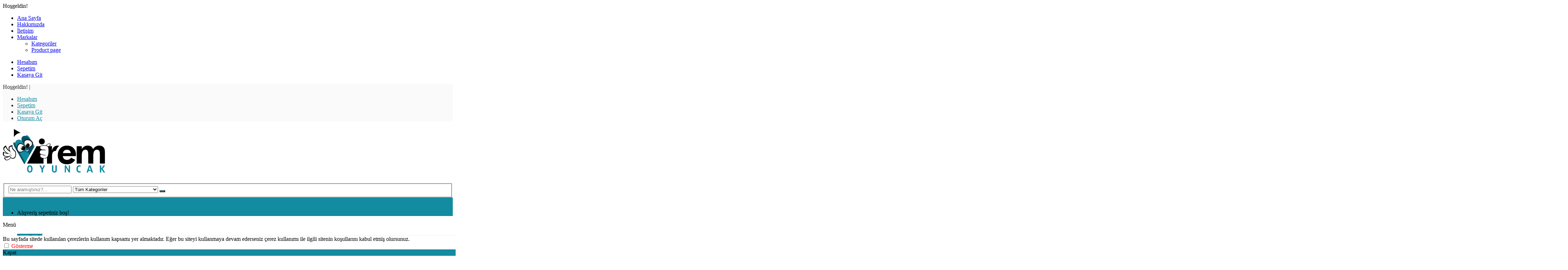

--- FILE ---
content_type: text/html; charset=utf-8
request_url: https://oyuncak.iremkirtasiye.com.tr/Ahsap-Oyuncak/karsan-kr022-woodoy-ipe-dizme-oyunu-12
body_size: 21532
content:
<!DOCTYPE html>
<!--[if IE 7]> <html lang="tr" class="ie7 responsive  no-rtl" > <![endif]-->  
<!--[if IE 8]> <html lang="tr" class="ie8 responsive  no-rtl" > <![endif]-->  
<!--[if IE 9]> <html lang="tr" class="ie9 responsive  no-rtl" > <![endif]-->  
<!--[if !IE]><!--> <html lang="tr" class="responsive  no-rtl" > <!--<![endif]-->  
<head>
	<title>KARSAN KR022 WOODOY İPE DİZME OYUNU (12)</title>
	<base href="https://oyuncak.iremkirtasiye.com.tr/" />

	<!-- Meta -->
	<meta charset="utf-8">
	<meta http-equiv="X-UA-Compatible" content="IE=edge" />
		<meta name="viewport" content="width=device-width, initial-scale=1.0">
			<meta name="description" content="KARSAN KR022 WOODOY İPE DİZME OYUNU (12)" />
			
		<link href="https://oyuncak.iremkirtasiye.com.tr/karsan-kr022-woodoy-ipe-dizme-oyunu-12" rel="canonical" />
		<link href="https://oyuncak.iremkirtasiye.com.tr/image/catalog/fav.jpg" rel="icon" />
		
	<link href="//fonts.googleapis.com/css?family=Shadows+Into+Light" rel="stylesheet" type="text/css">
	<link href="//fonts.googleapis.com/css?family=Open+Sans:300italic,400italic,600italic,700italic,800italic,400,700,600,300,800" rel="stylesheet" type="text/css">
	<link href="//fonts.googleapis.com/css?family=Oswald:300italic,400italic,600italic,700italic,800italic,400,700,600,300,800" rel="stylesheet" type="text/css">
	
	<!-- Google Fonts -->
		
	<link rel="stylesheet" type="text/css" href="catalog/view/theme/porto/css/bootstrap.css" />
<link rel="stylesheet" type="text/css" href="catalog/view/theme/porto/css/animate.css" />
<link rel="stylesheet" type="text/css" href="catalog/view/theme/porto/css/stylesheet.css" />
<link rel="stylesheet" type="text/css" href="catalog/view/theme/porto/css/menu.css" />
<link rel="stylesheet" type="text/css" href="catalog/view/theme/porto/css/owl.carousel.css" />
<link rel="stylesheet" type="text/css" href="catalog/view/theme/porto/css/font-icons.css" />
<style type="text/css">
					.btn-default:hover, .btn:hover, .button:hover,
		.newsletter-widget input[type="submit"]:hover,
		#header.header3 .currency-switcher li li:hover > a, 
		#header.header3 .view-switcher li li:hover > a,
		#header.header4 .currency-switcher li li:hover > a, 
		#header.header4 .view-switcher li li:hover > a,
		.skin7 #footer .widget .tagcloud a:hover, .skin7 #footer .newsletter-widget input[type="submit"]:hover,
		#header.header6 .currency-switcher li li:hover > a, 
		#header.header6 .view-switcher li li:hover > a,
		.skin8 #footer  .newsletter-widget input[type="submit"]:hover,
		#header.header7 .currency-switcher li li:hover > a, 
		#header.header7 .view-switcher li li:hover > a,
		#header.header18 .currency-switcher li ul li:hover a, 
		#header.header18 .view-switcher li ul li:hover a {
			background: #2b2b2b;
		}
		#header .currency-switcher li li:hover > a,
		#header .view-switcher li li:hover > a {
			background: #2b2b2b !important;
		}
		.newsletter-widget input[type="submit"]:hover,
		.skin7 #footer .widget .tagcloud a:hover, .skin7 #footer .newsletter-widget input[type="submit"]:hover,
		#header.header6,
		.skin8 #footer  .newsletter-widget input[type="submit"]:hover {
			border-color: #2b2b2b;
		}
		
		#header.header3 .top-links a:hover, #header.header3 #header-inner .header-contact a:hover, #header.header3 .searchform-popup .search-toggle:hover, #header.header3 .mobile-toggle:hover,
		.icon-read:hover,
		.icon-read:focus,
		.skin1 .owl-prev:hover, .skin1 .owl-next:hover {
			color: #2b2b2b;
		}
				
				
				#header #header-top {
			background: #fafafa !important;
		}
				
				.widget.newsletter-widget-box .box-content input[type="submit"],
		.gridlist-toggle > a:hover,
		.gridlist-toggle > a:focus,
		.gridlist-toggle > a.active,
		.pagination > li > a:hover,
		.pagination > li > span:hover,
		.pagination > li > a:focus,
		.pagination > li > span:focus,
		.pagination > .active > a,
		.pagination > .active > span,
		.pagination > .active > a:hover,
		.pagination > .active > span:hover,
		.pagination > .active > a:focus,
		.pagination > .active > span:focus,
		.widget-title .toggle:hover,
		.filter-size-box.active,
		.filter-size-box:hover,
		.filter-size-box:focus,
		.noUi-connect,
		.noUi-handle,
		.filter-slider-action  .btn,
		.product:hover .product-btn.btn-add-cart,
		.product-details .single_add_to_cart_button,
		#footer .footer-ribbon,
		.widget .tagcloud a:hover,
		#footer .widget .tagcloud a:hover,
		.newsletter-widget input[type="submit"],
		.product-center .radio-type-button2 span:hover,
		.product-center .radio-type-button2 span.active,
		.newsletter-widget input[type="submit"],
		.product-filter .options .button-group button:hover, .product-filter .options .button-group .active,
		.btn-default, .btn, .button,
		.product-list .btn-add-cart,
		.skin1 .owl-dot,
		#main-content .mfilter-heading .mfilter-head-icon:hover,
		.header4 .megamenu-wrapper,
		.skin7 #footer .widget .tagcloud a:hover, .skin7 #footer .newsletter-widget input[type="submit"],
		.skin7 #main-content .product .product-image .product-btn.btn-add-cart:hover,
		.skin7 .product:hover .product-btn.btn-add-cart,
		ul.megamenu li.type2 .sub-menu .content,
		ul.megamenu li.type2 .sub-menu .content .hover-menu .menu ul ul,
		.skin11 .newsletter-widget input[type="submit"],
		.skin1 blockquote.testimonial,
		.blog-tags .tagcloud a,
		.news .media-body .tags a,
		.body-header-type-24 ul.megamenu > li.home > a, 
		.body-header-type-24 ul.megamenu > li:hover > a, 
		.body-header-type-24 ul.megamenu > li.active > a,
		.index4newposts .post-item2 .post-image .post-date {
			background-color: #138ba1;
		}
		
		#footer .footer-ribbon:before {
			border-right-color: #138ba1;
		}
		
		.vertical ul.megamenu > li > .sub-menu > .content,
		.skin11 #footer .footer-ribbon:before,
		.banner .category-title:after {
			border-right-color: #138ba1 !important;
		}
		
		.vertical ul.megamenu > li.click > a:before, 
		.vertical ul.megamenu > li.hover > a:before,
		.vertical ul.megamenu > li > .sub-menu > .content {
			border-left-color: #138ba1;
		}
		
		@media (min-width: 767px) {
			.vertical-tabs .nav-tabs > li.active > a {
				border-left-color: #138ba1;
			}
			
			.rtl .vertical-tabs .nav-tabs > li.active > a {
				border-right-color: #138ba1;
			}
		}
		
		.accordion-product-tab .panel-heading a {
			background: #138ba1;
			border-left: 3px solid #138ba1;
		}
		
		.accordion-product-tab .panel-heading a.collapsed {
			color: #138ba1;
		}
		
		.rtl .accordion-product-tab .panel-heading a {
			border-right-color: #138ba1;
		}
		
		.skin7 #footer .widget .tagcloud a:hover, .skin7 #footer .newsletter-widget input[type="submit"],
		.skin7 #main-content .product .product-image .product-btn.btn-add-cart,
		.skin7 #main-content .product .product-image .product-btn.btn-add-cart:hover,
		.skin7 .product:hover .product-btn.btn-add-cart,
		.skin11 .newsletter-widget input[type="submit"],
		.skin13 .newsletter-widget input[type="submit"],
		.skin1new .testimonial-carousel,
		.newskins .vinfo-box-icon.vinfo-box-circle,
		#header.header29 #header-top {
			border-color: #138ba1;
		}
		
		#main-content .mfilter-slider-slider .ui-slider-handle, 
		#main-content #mfilter-price-slider .ui-slider-handle,
		#main-content .mfilter-slider-slider .ui-slider-range, 
		#main-content #mfilter-price-slider .ui-slider-range,
		.post .date-published .month,
		.posts .button-more,
		a.quickviewlink.quickview-icon:hover,
		.product-image a.quickview-icon,
		.box .box-heading .toggle:hover,
		.body-header-type-4 ul.megamenu > li.home > a, .body-header-type-4 ul.megamenu > li:hover > a,
		#header.header3 .currency-switcher > li > ul, #header.header3 .view-switcher > li ul,
		#header.header3 .currency-switcher > li:hover > a, 
		#header.header3 .view-switcher > li:hover > a,
		#header.header4 .currency-switcher > li > ul, #header.header4 .view-switcher > li ul,
		#header.header4 .currency-switcher > li:hover > a, 
		#header.header4 .view-switcher > li:hover > a,
		.skin1 .post-item .post-date .month,
		.skin7 blockquote.testimonial,
		#header.header6 #header-top,
		.header6 ul.megamenu > li > a:hover, .header6 ul.megamenu > li.active > a, .header6 ul.megamenu > li.home > a, .header6 ul.megamenu > li:hover > a,
		#header.header6 .currency-switcher > li:hover > a, 
		#header.header6 .view-switcher > li:hover > a,
		#header.header6 .currency-switcher > li > ul, 
		#header.header6 .view-switcher > li ul,
		.skin8 #footer  .widget .tagcloud a:hover, .skin8 #footer  .newsletter-widget input[type="submit"],
		#header.header7 .currency-switcher > li:hover > a, 
		#header.header7 .view-switcher > li:hover > a,
		#header.header7 .currency-switcher > li > ul, 
		#header.header7 .view-switcher > li ul,
		.vertical ul.megamenu > li.active > a,
		.vertical ul.megamenu > li:hover > a,
		#header.header8 #header-inner,
		.skin11 #footer .footer-ribbon,
		.header10 ul.megamenu > li > a:hover, .header10 ul.megamenu > li.active > a, .header10 ul.megamenu > li.home > a, .header10 ul.megamenu > li:hover > a,
		.skin13 .newsletter-widget input[type="submit"],
		.header12 ul.megamenu > li > a:hover, .header12 ul.megamenu > li.active > a, .header12 ul.megamenu > li.home > a, .header12 ul.megamenu > li:hover > a,
		.skin13 .product .product-image .product-btn.btn-quickview,
		.skin14 .owl-carousel .owl-dot:hover, .skin14 .owl-carousel .owl-dot.active, .skin14 .top-container .owl-carousel .owl-dot:hover, .skin14 .top-container .owl-carousel .owl-dot.active,
		.common-home .header13 ul.megamenu > li:first-child, .header13 ul.megamenu > li:hover,
		.skin14 .product .product-image .product-btn.btn-quickview,
		.body-header-type-15 ul.megamenu > li.home > a,
		.body-header-type-15 ul.megamenu > li:hover > a,
		.body-header-type-15 .overflow-menu #mini-cart,
		.skin15 .owl-carousel .owl-dot:hover, .skin15 .owl-carousel .owl-dot.active, .skin15 .top-container .owl-carousel .owl-dot:hover, .skin15 .top-container .owl-carousel .owl-dot.active,
		#header.header15 #header-top,
		.header18#header .currency-switcher li > ul, 
		.header18#header .view-switcher li > ul,
		#header.header18 #header-top .currency-switcher > li:hover > a, 
		#header.header18 #header-top .view-switcher > li:hover > a,
		.skin17-2 .product-grid > .row > div .product-action .product-btn.btn-add-cart,
		.skin17-button,
		.skin17 .newsletter-widget input[type="submit"],
		.banner .category-title,
		#header .currency-switcher li > ul, 
		#header .view-switcher li > ul,
		#header .currency-switcher li:hover > a,
		#header .view-switcher li:hover > a,
		.post .tags a,
		.index7newposts .post-image .post-date,
		.newskins.skin7new .testimonial-carousel .owl-dot.active {
			background: #138ba1 !important;
		}
		
		.product-image a.quickview-icon,
		.skin11 #scroll-top, .skin11 #scroll-top:hover {
			color: #fff !important;
		}

		@media (max-width: 480px) {
			#header.header3 #mini-cart .cart-items {
				color: #138ba1;
			}
		}
		
		a:active,
		a:hover,
		a:focus,
		.nav-tabs > li > a,
		.nav-tabs > li.active > a,
		.nav-tabs > li.active > a:hover,
		.nav-tabs > li.active > a:focus,
		ul.product_list_widget li .product-details a:hover, 
		.widget ul.product_list_widget li .product-details a:hover,
		.links-block-content ul li > a:hover,
		.icon-read,
		.gridlist-toggle > a:hover,
		.gridlist-toggle > a:focus,
		.gridlist-toggle > a.active,
		.product h3 a:hover,
		.product-details .price,
		.product-details .product_meta span a,
		.owl-prev,
		.owl-next,
		#mini-cart .mini-cart-info table td.name .price2,
		.product-center .price .price-new,
		a.quickviewlink.quickview-icon,
		body .popup-module .mfp-close,
		.pagination > li > a, .pagination > li > span,
		#mini-cart .mini-cart-total tr td:last-child,
		#header.header3 .top-links a, #header.header3 #header-inner .header-contact a, #header.header3 #mini-cart .minicart-icon, #header.header3 .searchform button:hover, #header.header3 .searchform-popup .search-toggle, #header.header3 .mobile-toggle,
		.body-header-type-4 ul.megamenu > li > a,
		.skin5 #footer a, .skin5 #footer a:hover, .skin5 #footer .widget-title,
		#header.header4 .top-links a, #header.header4 #header-inner .header-contact a, #header.header4 #mini-cart .minicart-icon, #header.header4 .searchform button:hover, #header.header4 .searchform-popup .search-toggle, #header.header4 .mobile-toggle,
		.header4 .megamenu-wrapper ul.megamenu > li.home > a, .header4 .megamenu-wrapper ul.megamenu > li > a:hover,
		.skin1 .post-item .post-date .day, .skin1 .post-item h4 a, .skin1 .post-item h4 a:hover, .skin1 .post-item a, .skin1 .post-item a:hover,
		.skin7 .owl-prev, .skin7 .owl-next,
		.skin7 #main-content .product .product-image .product-btn.btn-add-cart,
		#header.header6 #header-inner .header-contact a, #header.header6 #mini-cart .minicart-icon,
		.header6 ul.megamenu > li > a,
		.skin8 #footer .widget-title,
		#header.header7 #header-inner .header-contact a, #header.header7 #mini-cart .minicart-icon, #header.header7 .top-links li  a, #header.header7 .searchform-popup .search-toggle, #header.header7 .mobile-toggle,
		.header7 ul.megamenu > li > a:hover, .header7 ul.megamenu > li.active > a, .header7 ul.megamenu > li.home > a, .header7 ul.megamenu > li:hover > a,
		#header.header8 .currency-switcher li li a, 
		#header.header8 .view-switcher li li a,
		#header.header8 .currency-switcher > li:hover > a, 
		#header.header8 .view-switcher > li:hover > a,
		#header.header8 .top-links li a:hover,
		#header.header8 .searchform button:hover,
		.header8 .horizontal ul.megamenu > li > a:hover,
		.skin11 .owl-prev, .skin11 .owl-next,
		.nav-tabs.nav-links > li.active > a, .nav-tabs.nav-links > li.active > a:hover, .nav-tabs.nav-links  > li.active > a:focus,
		.skin13 .owl-prev, .skin13 .owl-next,
		#header.header12 #mini-cart .minicart-icon,
		.header13 ul.megamenu > li > a,
		.body-header-type-15 ul.megamenu > li > a,
		.skin15 .product h3 > a:hover, .skin15 .nav-tabs.nav-links > li.active > a, .skin15 .nav-tabs.nav-links > li.active > a:hover, .skin15 .nav-tabs.nav-links > li.active > a:focus, .skin15 .post-item h4 a, .post-item h4 a:hover, .skin15 .post-item a, .skin15 .post-item a:hover, .skin15 .post-item .post-date .day, .skin15 .product-categories li a:hover,
		.skin1 .owl-prev, .skin1 .owl-next,
		.header18 ul.megamenu > li > a:hover, 
		.header18 ul.megamenu > li.active > a, 
		.header18 ul.megamenu > li.home > a, 
		.header18 ul.megamenu > li:hover > a,
		.header18 #mini-cart .minicart-icon,
		.header18 #mini-cart.minicart-inline .cart-items,
		.header18#header .mobile-toggle,
		#header.header19 .searchform-popup .search-toggle,
		.header19 #mini-cart.minicart-inline .cart-items,
		.header19 #mini-cart .minicart-icon,
		.header19#header .mobile-toggle,
		.header1.fixed-header.type3 #mini-cart .minicart-icon,
		.header1.fixed-header.type7 #mini-cart .minicart-icon,
		.header1.fixed-header.type14 #mini-cart .minicart-icon,
		.header1.fixed-header.type15 #mini-cart .minicart-icon,
		.header1.fixed-header.type17 #mini-cart .minicart-icon,
		.box .box-category .active,
		.skin1new blockquote.testimonial:before,
		.skin1new blockquote.testimonial:after,
		.news2 .post-date2,
		.newskins .product-block > div i,
		.header24 #mini-cart .minicart-icon:before,
		.body-header-type-24 ul.megamenu > li > a,
		.custom-support i,
		#header.header24 .searchform-popup .search-toggle, 
		#header.header24 .mobile-toggle,
		.newskins .vinfo-box-icon.vinfo-box-circle,
		.skin11new .tabs-container .nav-tabs > li.active > a,
		.header27 ul.megamenu > li > a:hover, 
		.header27 ul.megamenu > li.active > a, 
		.header27 ul.megamenu > li.home > a, 
		.header27 ul.megamenu > li:hover > a,
		.skin12new #footer .subscribe,
		blockquote.testimonial2:before,
		blockquote.testimonial2:after {
			color: #138ba1;
		}
		
		@media (max-width: 480px) {
			.header19#header #mini-cart .cart-items {
				color: #138ba1;
			}
			
			#header.header24 #mini-cart {
				background: #138ba1;
			}
		}
		
		#main-content .tp-leftarrow,
		#main-content .tp-rightarrow,
		.posts .post .post-title a,
		.post .date-published .day,
		.widget.contact-info li i, #footer .widget .links li > i,
		#header.header10 #header-inner .header-contact a, #header.header10 #mini-cart .minicart-icon, #header.header10 .top-links li  a, #header.header10 .top-links li:hover > a, #header.header10 .searchform-popup .search-toggle, #header.header10 .mobile-toggle,
		#header.header12 #header-top .top-links > li > a, #header.header12 #header-top .top-links > li:hover > a,
		#header.header12 #header-inner .header-contact a,
		.post .meta > li a,
		.skin12new .title-group .nav-tabs.nav-links .active a, .skin12new .title-group .nav-tabs.nav-links .selected a {
			color: #138ba1 !important;
		}
		
		.nav-tabs > li > a:hover,
		.nav-tabs > li > a:focus,
		.nav-tabs > li.active > a,
		.nav-tabs > li.active > a:hover,
		.nav-tabs > li.active > a:focus,
		ul.megamenu li .sub-menu .content,
		.popup,
		.well,
		#header.header3,
		.skin5,
		.prev-next-products .product-nav .product-pop,
		.skin1 .testimonial-arrow-down,
		#header.header10,
		#header.header12 #mini-cart.dropdown .dropdown-menu, #header.header12 .menu ul, #header.header12 .menu .megamenu,
		#header.header13 #mini-cart.minicart-inline .dropdown-menu,
		#header.header15 #mini-cart.dropdown .dropdown-menu, #header.header15 .menu ul, #header.header15 .menu .megamenu,
		.banner .category-title:after,
		#mini-cart.dropdown .dropdown-menu,
		.widget.newsletter-widget-box .box-content,
		#header.header24 #header-top,
		#header.header28 {
			border-top-color: #138ba1;
		}
		
		.widget.newsletter-widget-box .box-content input[type="submit"],
		.pagination > li > a:hover,
		.pagination > li > span:hover,
		.pagination > li > a:focus,
		.pagination > li > span:focus,
		.pagination > .active > a,
		.pagination > .active > span,
		.pagination > .active > a:hover,
		.pagination > .active > span:hover,
		.pagination > .active > a:focus,
		.pagination > .active > span:focus,
		.widget-title .toggle:hover,
		.filter-size-box.active,
		.filter-size-box:hover,
		.filter-size-box:focus,
		.filter-slider-action  .btn,
		.product:hover .product-btn.btn-add-cart,
		.product-details .single_add_to_cart_button,
		.widget .tagcloud a:hover,
		#footer .widget .tagcloud a:hover,
		.newsletter-widget input[type="submit"],
		.product-center .radio-type-button2 span:hover,
		.product-center .radio-type-button2 span.active,
		.product-filter .options .button-group button:hover, .product-filter .options .button-group .active,
		.product-list .btn-add-cart,
		a.quickviewlink.quickview-icon,
		#main-content .mfilter-heading .mfilter-head-icon:hover,
		.box .box-heading .toggle:hover,
		#header.header3 #mini-cart.dropdown .dropdown-menu,
		#header.header6 #mini-cart.dropdown .dropdown-menu, #header.header6 .menu ul, #header.header6 .menu .megamenu,
		.skin8 #footer  .widget .tagcloud a:hover, .skin8 #footer  .newsletter-widget input[type="submit"],
		#header.header7 #mini-cart.dropdown .dropdown-menu,
		#header.header7 .menu ul,
		#header.header7 .menu .megamenu,
		.header_10 ul.megamenu li .sub-menu .content,
		.rtl .header_10 ul.megamenu li .sub-menu .content,
		#header.header10 #mini-cart.dropdown .dropdown-menu, #header.header10 .menu ul, #header.header10 .menu .megamenu,
		.skin13 .product .product-image .product-btn.btn-quickview,
		.skin14 .product .product-image .product-btn.btn-quickview,
		.skin15 .newsletter-widget input[type="submit"],
		#header.header15 .searchform,
		.header18 #mini-cart.minicart-inline .dropdown-menu,
		.skin17 .newsletter-widget input[type="submit"],
		#header.header4 #mini-cart.dropdown .dropdown-menu,
		.newskins .pagination > .active > a, 
		.newskins .pagination > .active > span, 
		.newskins .pagination > .active > a:hover, 
		.newskins .pagination > .active > span:hover, 
		.newskins .pagination > .active > a:focus, 
		.newskins .pagination > .active > span:focus {
			border-color: #138ba1;
		}
		
		#header.header3 #mini-cart.dropdown .dropdown-menu:before,
		.prev-next-products .product-nav .product-pop:before,
		#header.header6 #mini-cart.dropdown .dropdown-menu:before,
		#header.header7 #mini-cart.dropdown .dropdown-menu:before,
		#header.header10 #mini-cart.dropdown .dropdown-menu:before,
		.header12 ul.megamenu > li > a:hover, .header12 ul.megamenu > li.active > a, .header12 ul.megamenu > li.home > a, .header12 ul.megamenu > li:hover > a,
		#header.header12 #mini-cart.dropdown .dropdown-menu:before,
		#header.header13 #mini-cart.dropdown.minicart-inline .dropdown-menu:before,
		#header.header15 #mini-cart.dropdown .dropdown-menu:before,
		.header18 #mini-cart.dropdown.minicart-inline .dropdown-menu:before,
		#mini-cart.dropdown .dropdown-menu:before,
		#mini-cart.dropdown.minicart-inline .dropdown-menu:before,
		#header.header4 #mini-cart.dropdown .dropdown-menu:before {
			border-bottom-color: #138ba1;
		}
		
		.newskins.horizontal-tabs .nav-tabs > li.active > a, 
		.newskins.horizontal-tabs .nav-tabs > li.active > a:hover, 
		.newskins.horizontal-tabs .nav-tabs > li.active > a:focus {
			border-bottom-color: #138ba1 !important;
		}
				
				#header #header-top,
		#header .currency-switcher a, #header .view-switcher a, #header .top-links a,
		#header.header22 #header-top .welcome-msg,
		#header.header22 .top-links > li > a,
		#header.header23 #header-top .welcome-msg,
		#header.header23 .top-links > li > a,
		#header.header24 .top-links > li > a,
		#header.header24 #header-top .welcome-msg,
		#header.header24 .currency-switcher > li > a, 
		#header.header24 .view-switcher > li > a,
		.header25#header .currency-switcher a, 
		.header25#header .view-switcher a, 
		.header25#header .top-links a {
			color: #2b2b2b;
		}
				
				#header .currency-switcher li:hover > a,
		#header .view-switcher li:hover > a, 
		#header .top-links a:hover,
		.header25#header .currency-switcher a:hover, 
		.header25#header .view-switcher a:hover, 
		.header25#header .top-links a:hover {
			color: #138ba1 !important;
		}
				
				#header,
		#header.header8 #header-inner,
		.header1.fixed-header.header22,
		.header1.fixed-header.header23 {
			background: #ffffff !important;
		}
		
		@media (max-width: 480px) {
			#header #mini-cart {
				background: none;
			}
		}
				
				#header #header-inner .header-contact,
		#header #header-inner .header-contact a {
			color: #2b2b2b;
		}
				
				#header #header-inner .header-contact a:hover {
			color: #f00800;
		}
				
				#mini-cart .minicart-icon,
		.header24 #mini-cart .minicart-icon:before,
		.header25 #mini-cart .minicart-icon:before,
		.header26 #mini-cart .minicart-icon:before,
		.header29 #mini-cart .minicart-icon:before {
			color: #ffffff !important;
		}
				
				#mini-cart .cart-items,
		.header24 #mini-cart .cart-items,
		.header26 #mini-cart .cart-items {
			color: #138ba1;
		}
				
				.header22 #mini-cart .cart-items,
		.header24 #mini-cart .cart-items,
		.header26 #mini-cart .cart-items {
			background: #000000;
		}
				
				
				
				
				
				.megamenu-wrapper,
		.header1.fixed-header,
		.body-header-type-4 ul.megamenu,
		.header4 .megamenu-wrapper,
		.header11 .megamenu-wrapper,
		.header1.fixed-header.type12,
		.header12 .megamenu-wrapper,
		.header1.fixed-header.type15,
		.header1.fixed-header.type16,
		.header1.fixed-header.type17,
		.header22 .megamenu-wrapper,
		.header23 .megamenu-wrapper,
		.body-header-type-24 ul.megamenu,
		.body-header-type-29 ul.megamenu {
			background: #ffffff;
		}
				
				ul.megamenu > li > a {
			color: #2b2b2b !important;
		}
				
				ul.megamenu > li:hover > a {
			color: #ffffff !important;
		}
				
				
				
				
				
				
				
				
				
				
				
				
				
				
				
				
				
				
				
				
				
				
				
				
				
				
				
				
				.btn,
		.button {
			background: #138ba1;
		}
				
				.btn,
		.button {
			color: #000000;
		}
				
				.btn:hover,
		.button:hover {
			background: #60c9db;
		}
				
				.btn:hover,
		.button:hover {
			color: #0a0a0a;
		}
						
	</style>

	
		
						<link rel="stylesheet" type="text/css" href="catalog/view/javascript/jquery/magnific/magnific-popup.css" media="screen" />
								<link rel="stylesheet" type="text/css" href="catalog/view/javascript/jquery/datetimepicker/bootstrap-datetimepicker.min.css" media="screen" />
				
	<link rel="stylesheet" type="text/css" href="catalog/view/javascript/jquery/magnific/magnific-popup.css" media="screen" />
	
		    
    <script type="text/javascript" src="catalog/view/theme/porto/js/jquery-2.1.1.min.js"></script>
<script type="text/javascript" src="catalog/view/theme/porto/js/jquery-migrate-1.2.1.min.js"></script>
<script type="text/javascript" src="catalog/view/theme/porto/js/jquery.easing.1.3.js"></script>
<script type="text/javascript" src="catalog/view/theme/porto/js/bootstrap.min.js"></script>
<script type="text/javascript" src="catalog/view/theme/porto/js/twitter-bootstrap-hover-dropdown.js"></script>
<script type="text/javascript" src="catalog/view/theme/porto/js/echo.min.js"></script>
<script type="text/javascript" src="catalog/view/theme/porto/js/isotope.pkgd.min.js"></script>
<script type="text/javascript" src="catalog/view/theme/porto/js/common.js"></script>
<script type="text/javascript" src="catalog/view/theme/porto/js/tweetfeed.min.js"></script>
<script type="text/javascript" src="catalog/view/theme/porto/js/bootstrap-notify.min.js"></script>
    
    
    <script type="text/javascript" src="catalog/view/theme/porto/js/owl.carousel.min.js"></script>
    
        	<script type="text/javascript" src="catalog/view/theme/porto/js/jquery-ui-1.10.4.custom.min.js"></script>
        
    <script type="text/javascript" src="catalog/view/javascript/jquery/magnific/jquery.magnific-popup.min.js"></script>
	
	<script type="text/javascript">
		var responsive_design = 'yes';
	</script>
	
						<script type="text/javascript" src="catalog/view/javascript/jquery/magnific/jquery.magnific-popup.min.js"></script>
										<script type="text/javascript" src="catalog/view/javascript/jquery/datetimepicker/moment/moment.min.js"></script>
										<script type="text/javascript" src="catalog/view/javascript/jquery/datetimepicker/moment/moment-with-locales.min.js"></script>
										<script type="text/javascript" src="catalog/view/javascript/jquery/datetimepicker/bootstrap-datetimepicker.min.js"></script>
						
		
		<!--[if lt IE 9]>
		<script src="https://html5shim.googlecode.com/svn/trunk/html5.js"></script>
		<script src="catalog/view/theme/porto/js/respond.min.js"></script>
	<![endif]-->
</head>	
<body class="product-product-1827 skin17-2 skin1 body-header-type-15 horizontal-tabs">






<div id="cookie-1" class="cookie"
     style="position: fixed;            width: 100%;            z-index: 9999;            background-color: #ffffff;            border-top: 1px solid #f0f0f0;            bottom: 0     ">
     <div class="standard-body">
          <div class="full-width">
              <div class="container">
                  <div class="content" style="color: #000000;">Bu sayfada sitede kullanılan çerezlerin kullanım kapsamı yer almaktadır. Eğer bu siteyi kullanmaya devam ederseniz çerez kullanımı ile ilgili sitenin koşullarını kabul etmiş olursunuz.</div>
          
                  <div class="operations">
                                            <div class="dont-show-label">
                          <label>
                              <input type="checkbox" class="dont-show-me" />
                              <span style="color: #ff0000;">Gösterme</span>
                          </label>
                      </div>
                                
                                          <div class="button">Kapat</div>
                                       </div>
              </div>
          </div>
     </div>
</div>

<script type="text/javascript">
$(document).ready(function() {

               $('#cookie-1 .button').click(function () {
               if ($('#cookie-1 .dont-show-me').is(':checked')) {
                   var now = new Date();
                     var time = now.getTime();
                     time += 3600 * 24 * 1000 * 365;
                     now.setTime(time);
                   document.cookie = encodeURIComponent('cookie-module-1-accepted') + "=" + encodeURIComponent(1) + ';expires=' + now.toUTCString() + "; path=/";
               } 
               $('#cookie-1').fadeOut('slow');
          });
     
});
</script>
<div id="wrapper" >
    <div id="mobile-menu">
        <span class="welcome-msg">Hoşgeldin!</span>
        <nav>
        	<div class="menu-wrap">
    <ul class="mobile-menu accordion-menu">
        <li><a href="#">Ana Sayfa <span class="arrow"></span></a>
                <li><a href="/hakkimizda">Hakkımızda</a></li> 
                <li><a href="/iletisim">İletişim</a></li>   
        </li>
        <li><a href="/index.php?route=product/manufacturer">Markalar<span class="arrow"></span></a>
            <ul>
                <li><a href="index.php?route=product/category&path=20">Kategoriler</a></li>
                <li><a href="index.php?route=product/product&product_id=30">Product page</a></li>
            </ul>
        </li>
    </ul>
</div><!-- End .menu-wrap -->            <div class="menu-wrap">
                <ul class="accordion-menu">
                    <li><a href="https://oyuncak.iremkirtasiye.com.tr/index.php?route=account/account">Hesabım</a></li>
                    <li><a href="https://oyuncak.iremkirtasiye.com.tr/index.php?route=checkout/cart">Sepetim</a></li>
                    <li><a href="https://oyuncak.iremkirtasiye.com.tr/index.php?route=checkout/checkout">Kasaya Git</a></li>
                </ul>
            </div><!-- End .menu-wrap -->
            <div class="menu-wrap">
            	            </div><!-- End .menu-wrap -->
        </nav>
    </div><!-- End #mobile-menu -->
    <div id="mobile-menu-overlay"></div><!-- End #mobile-menu-overlay -->
    
    <div id="main-content">
    
		  
            <header id="header" class="header3">
                <div id="header-top" class="hidden-xs">
                    <div class="container">
                        <div class="header-left">
                            <div class="switcher-wrap">
                            	                            </div><!-- End .swticher-wrap -->
                            
                        </div><!-- End .header-left -->
                        <div class="header-right">
                            <span class="welcome-msg">Hoşgeldin!</span>
                            <span class="separator hidden-sm">|</span>
                            <ul class="top-links">
                                <li><a href="https://oyuncak.iremkirtasiye.com.tr/index.php?route=account/account">Hesabım</a></li>
                                <li><a href="https://oyuncak.iremkirtasiye.com.tr/index.php?route=checkout/cart">Sepetim</a></li>
                                <li><a href="https://oyuncak.iremkirtasiye.com.tr/index.php?route=checkout/checkout">Kasaya Git</a></li>
                                                                <li><a href="https://oyuncak.iremkirtasiye.com.tr/index.php?route=account/login">Oturum Aç</a></li>
                                                            </ul>
                        </div><!-- End .header-left -->
                    </div><!-- end .container -->
                </div><!-- End #header-top -->
                
                <div id="header-inner">
                    <div class="container">
                        <div class="header-left">
                        	                        	<!-- Logo -->
                        	<h1 class="logo"><a href="https://oyuncak.iremkirtasiye.com.tr/index.php?route=common/home"><img src="https://oyuncak.iremkirtasiye.com.tr/image/catalog/logo.png" title="İrem Oyuncak" alt="İrem Oyuncak" /></a></h1>
                        	                        </div><!-- End .header-left -->

                        <div class="header-center">
                            <div class="searchform-popup">
                            	                            	 
                                <a class="search-toggle"><i class="fa fa-search"></i></a>
                                <div class="searchform search_form">
                                    <fieldset>
                                        <span class="text">
                                            <input type="text" name="search" class="input-block-level search-query" placeholder="Ne aramıştınız?..." required>
                                        </span>
                                        <select name="category_id" class="cat">
                                          <option value="0">Tüm Kategoriler</option>
                                                                                                                              <option value="19">Adeland Oyuncak</option>
                                                                                                                                                                                                                  <option value="20">Ahşap Oyuncak</option>
                                                                                                                                                                                                                  <option value="30">Akıl Oyunları</option>
                                                                                                                                                                                                                  <option value="1">Arabalar</option>
                                                                                                                                                                        <option value="33">&nbsp;&nbsp;Akülü ve Pedallı Arabalar</option>
                                                                                                                                                                                                                  <option value="34">&nbsp;&nbsp;Çek Bırak Arabalar</option>
                                                                                                                                                                                                                  <option value="35">&nbsp;&nbsp;Kırılmaz Arabalar</option>
                                                                                                                                                                                                                  <option value="36">&nbsp;&nbsp;Model Arabalar</option>
                                                                                                                                                                                                                  <option value="39">&nbsp;&nbsp;Pilli Arabalar</option>
                                                                                                                                                                                                                  <option value="37">&nbsp;&nbsp;Sürtmeli Arabalar</option>
                                                                                                                                                                                                                  <option value="38">&nbsp;&nbsp;Uzaktan Kumandalı Arabalar</option>
                                                                                                                                                                                                                                                            <option value="2">Bahçe ve Plaj</option>
                                                                                                                                                                                                                  <option value="3">Bebek Oyuncakları</option>
                                                                                                                                                                                                                  <option value="4">Bebekler</option>
                                                                                                                                                                                                                  <option value="16">Çalışma Masası</option>
                                                                                                                                                                                                                  <option value="5">Deniz Malzemeleri</option>
                                                                                                                                                                                                                  <option value="21">Dış Mekan Oyuncakları</option>
                                                                                                                                                                        <option value="47">&nbsp;&nbsp;FenToys</option>
                                                                                                                                                                                                                  <option value="45">&nbsp;&nbsp;Plaj Gurubu</option>
                                                                                                                                                                                                                  <option value="46">&nbsp;&nbsp;Plastik Grubu</option>
                                                                                                                                                                                                                  <option value="48">&nbsp;&nbsp;Play-Doh</option>
                                                                                                                                                                                                                                                            <option value="6">Eğitici ve Öğretici Setler</option>
                                                                                                                                                                                                                  <option value="31">Grup Oyunları</option>
                                                                                                                                                                                                                  <option value="7">Helikopterler ve Uçaklar</option>
                                                                                                                                                                                                                  <option value="18">Kartela Setler</option>
                                                                                                                                                                                                                  <option value="23">Kılıç &amp; tabanca &amp;Tüfek</option>
                                                                                                                                                                                                                  <option value="24">Kumbara Çeşitleri</option>
                                                                                                                                                                                                                  <option value="25">Lego</option>
                                                                                                                                                                                                                  <option value="8">Lisanslı Oyuncaklar</option>
                                                                                                                                                                        <option value="41">&nbsp;&nbsp;Barbie</option>
                                                                                                                                                                                                                  <option value="42">&nbsp;&nbsp;Fisher-Price</option>
                                                                                                                                                                                                                  <option value="40">&nbsp;&nbsp;Grup Oyunları</option>
                                                                                                                                                                                                                  <option value="43">&nbsp;&nbsp;HotWeels</option>
                                                                                                                                                                                                                  <option value="44">&nbsp;&nbsp;Mega Blocks</option>
                                                                                                                                                                                                                                                            <option value="26">Masa-Sandalye&amp;Ayaklı Yazı Tahtası</option>
                                                                                                                                                                                                                  <option value="9">Müzik Aletleri</option>
                                                                                                                                                                                                                  <option value="27">Oyun - Eğlence</option>
                                                                                                                                                                                                                  <option value="22">Oyun Hamurları</option>
                                                                                                                                                                                                                  <option value="17">Paten &amp; Kaykay &amp; Scooter &amp; Bisiklet</option>
                                                                                                                                                                                                                  <option value="10">Peluşlar</option>
                                                                                                                                                                                                                  <option value="28">Puzzle/Yapboz</option>
                                                                                                                                                                                                                  <option value="11">Robotlar</option>
                                                                                                                                                                                                                  <option value="12">Set Oyuncaklar</option>
                                                                                                                                                                                                                  <option value="15">Spor Malzemeleri</option>
                                                                                                                                                                                                                  <option value="29">Su Pompa Çeşitleri</option>
                                                                                                                                                                                                                  <option value="13">Tabanca ve Tüfekler</option>
                                                                                                                                                                                                                  <option value="14">Toplar</option>
                                                                                                                                                                                                                  <option value="32">Yer Matı</option>
                                                                                                                                                                      </select>
                                        <span class="button-wrap">
                                            <button class="btn button-search" title="Search" type="submit">
                                                <i class="fa fa-search"></i>
                                            </button>
                                        </span>
                                    </fieldset>
                                </div>
                            </div><!-- End .searchform -->
                            <a class="mobile-toggle"><i class="fa fa-reorder"></i></a>
                            
                        </div><!-- End .header-center -->

                        <div class="header-right">
                        	                        </div><!-- End .header-right -->
                    </div><!-- End .container -->
                   
                    <div class="container" style="min-height: 0px"> 
	                    <div class="overflow-menu">
	                    	
<div id="mini-cart" class="minicart-inline dropdown">
    <div class="dropdown-toggle cart-head" data-toggle="dropdown">
        <i class="minicart-icon"></i>
        <span class="cart-items" id="total_item_ajax"><span id="total_item">0 <span class="hidden-xs">Ürün </span></span></span> 
    </div>
	<div class="dropdown-menu" id="cart_content"><div id="cart_content_ajax">
				<div class="dropdown-cart-content">
		    <ul>
		        <li class="empty">
		             Alışveriş sepetiniz boş!		        </li>
		    </ul>
		</div>
			</div></div>
</div><!-- End .cart-dropdown -->
		                    
<div id="megamenu_180817697" class="container-megamenu container horizontal mobile-disabled">
		<div class="megaMenuToggle">
		<div class="megamenuToogle-wrapper">
			<div class="megamenuToogle-pattern">
				<div class="container">
					<div><span></span><span></span><span></span></div>
					Menü				</div>
			</div>
		</div>
	</div>
		<div class="megamenu-wrapper">
		<div class="megamenu-pattern">
			<div class="container">
				<ul class="megamenu slide">
										<li class="home"><a href="https://oyuncak.iremkirtasiye.com.tr/index.php?route=common/home"><span><strong>Ana Sayfa</strong></span></a></li>
															<li class='mobile-disabled' ><p class='close-menu'></p><p class='open-menu'></p><a href='/hakkimizda' class='clearfix' ><span><strong>HAKKIMIZDA</strong></span></a></li>
<li class='mobile-disabled' ><p class='close-menu'></p><p class='open-menu'></p><a href='/index.php?route=product/manufacturer' class='clearfix' ><span><strong>MARKALAR</strong></span></a></li>
<li class='mobile-disabled' ><p class='close-menu'></p><p class='open-menu'></p><a href='/index.php?route=account/register' class='clearfix' ><span><strong>ÜYELİK BAŞVURUSU</strong></span></a></li>
<li class='mobile-disabled' ><p class='close-menu'></p><p class='open-menu'></p><a href='/iletisim' class='clearfix' ><span><strong>İLETİŞİM</strong></span></a></li>
<li class='mobile-disabled' ><p class='close-menu'></p><p class='open-menu'></p><a href='/siparis-sureci' class='clearfix' ><span><strong>SİPARİŞ SÜRECİ<span class="megamenu-label" style="background: #001dad;color:  #ffffff;"><span style="background: #001dad;color: #001dad"></span>İNCELE!</span></strong></span></a></li>
				</ul>
			</div>
		</div>
	</div>
	
	<script type="text/javascript">
	  $(window).load(function(){
	      var css_tpl = '<style type="text/css">';
	      css_tpl += '#megamenu_180817697 ul.megamenu > li > .sub-menu > .content {';
	      css_tpl += '-webkit-transition: all 500ms ease-out !important;';
	      css_tpl += '-moz-transition: all 500ms ease-out !important;';
	      css_tpl += '-o-transition: all 500ms ease-out !important;';
	      css_tpl += '-ms-transition: all 500ms ease-out !important;';
	      css_tpl += 'transition: all 500ms ease-out !important;';
	      css_tpl += '}</style>'
	    $("head").append(css_tpl);
	  });
	</script>
</div>
		                </div>
	                </div>
                </div><!-- End #header-inner -->
            </header><!-- End #header -->
            
                        
	
<div class="page-top">
	<div class="container">
		<ol class="breadcrumb">
						<li><a href="https://oyuncak.iremkirtasiye.com.tr/index.php?route=common/home">Ana Sayfa</a></li>
						<li><a href="https://oyuncak.iremkirtasiye.com.tr/Ahsap-Oyuncak">Ahşap Oyuncak</a></li>
						<li><a href="https://oyuncak.iremkirtasiye.com.tr/Ahsap-Oyuncak/karsan-kr022-woodoy-ipe-dizme-oyunu-12">KARSAN KR022 WOODOY İPE DİZME OYUNU (12)</a></li>
					</ol>
	</div><!-- End .container -->
</div>
                
<!-- MAIN CONTENT
	================================================== -->
<div class="main-content fixed inner-page">
	<div class="background-content"></div>
	<div class="background">
		<div class="shadow"></div>
		<div class="pattern">
			<div class="container">
												
								
				<div class="row">					
										<div class="col-md-9 pull-right">
												
												
						<div class="row">
														<div class="col-md-8 center-column" id="content">

																
								

<div itemscope itemtype="http://schema.org/Product">
  <span itemprop="name" class="hidden">KARSAN KR022 WOODOY İPE DİZME OYUNU (12)</span>
  <div class="product-info">
  	<div class="row">
  		<div class="col-sm-12">
  			<div class="row" id="quickview_product">
			    			    <script>
			    	$(document).ready(function(){
			    	     if($(window).width() > 992) {
     			    		     				    		$('#image').elevateZoom({
     								zoomWindowFadeIn: 500,
     								zoomWindowFadeOut: 500,
     								zoomWindowOffetx: 20,
     								zoomWindowOffety: -1,
     								cursor: "pointer",
     								lensFadeIn: 500,
     								lensFadeOut: 500,
     				    		});
     			    		     			    		
     			    		var z_index = 0;
     			    		
     			    		$(document).on('click', '.open-popup-image', function () {
     			    		  $('.popup-gallery').magnificPopup('open', z_index);
     			    		  return false;
     			    		});
			    		
     			    		$('.thumbnails a, .thumbnails-carousel a').click(function() {
     			    			var smallImage = $(this).attr('data-image');
     			    			var largeImage = $(this).attr('data-zoom-image');
     			    			var ez =   $('#image').data('elevateZoom');	
     			    			$('#ex1').attr('href', largeImage);  
     			    			ez.swaptheimage(smallImage, largeImage); 
     			    			z_index = $(this).index('.thumbnails a, .thumbnails-carousel a');
     			    			return false;
     			    		});
			    		} else {
			    			$(document).on('click', '.open-popup-image', function () {
			    			  $('.popup-gallery').magnificPopup('open', 0);
			    			  return false;
			    			});
			    		}
			    	});
			    </script>
			    			    			    <div class="col-sm-5 popup-gallery">
			      			         
			      <div class="row">
			      	  			      	  
				      <div class="col-sm-12">
				      						  	 <div class="product-image">
					  	 	 <img src="image/no_image.jpg" title="KARSAN KR022 WOODOY İPE DİZME OYUNU (12)" alt="KARSAN KR022 WOODOY İPE DİZME OYUNU (12)" id="image" itemprop="image" />
					  	 </div>
					  	 				      </div>
				      
				      				      <div class="col-sm-12">
				           <div class="overflow-thumbnails-carousel">
     					      <div class="thumbnails-carousel">
     					      	     						          						         <div class="item"><a href="" class="popup-image" data-image="" data-zoom-image=""><img src="" title="KARSAN KR022 WOODOY İPE DİZME OYUNU (12)" alt="KARSAN KR022 WOODOY İPE DİZME OYUNU (12)" /></a></div>
     						          						         <div class="item"><a href="" class="popup-image" data-image="" data-zoom-image=""><img src="" title="KARSAN KR022 WOODOY İPE DİZME OYUNU (12)" alt="KARSAN KR022 WOODOY İPE DİZME OYUNU (12)" /></a></div>
     						          					      </div>
					      </div>
				      </div>
				      			      </div>
			      
			      			    </div>

			    <div class="col-sm-7 product-center clearfix">
			     <div itemprop="offerDetails" itemscope itemtype="http://schema.org/Offer">
			     				      				      <div class="prev-next-products">
				      				      		<div class="product-nav product-prev">
				      			<a href="https://oyuncak.iremkirtasiye.com.tr/Ahsap-Oyuncak/karsan-kr017-woodoy-60-parca-kucuk-kovali-blokla" title="Previous Product"><i class="fa fa-chevron-left" aria-hidden="true"></i></a>
				      			<div class="product-pop theme-border-color">
				      				<img src="" alt="Previous">
				      				<h3 class="product-name">KARSAN KR017 WOODOY 60 PARÇA KÜÇÜK KOVALI BLOKLA</h3>
				      			</div>
				      		</div>
				      				      
				       				            	<div class="product-nav product-next">
				            		<a href="https://oyuncak.iremkirtasiye.com.tr/Ahsap-Oyuncak/karsan-kr023-woodoy-buyuk-koordinasyon-oyunu-12" title="Previous Product"><i class="fa fa-chevron-right" aria-hidden="true"></i></a>
				            		<div class="product-pop theme-border-color">
				            			<img src="" alt="Previous">
				            			<h3 class="product-name">KARSAN KR023 WOODOY BÜYÜK KOORDİNASYON OYUNU (12</h3>
				            		</div>
				            	</div>
				       				      </div>
			      
			      <h2 class="product-title">KARSAN KR022 WOODOY İPE DİZME OYUNU (12)</h2>
			      			      <div class="review">
			      				        <div class="rating"><i class="fa fa-star"></i><i class="fa fa-star"></i><i class="fa fa-star"></i><i class="fa fa-star"></i><i class="fa fa-star"></i>&nbsp;&nbsp;&nbsp;&nbsp;&nbsp;<a onclick="$('a[href=\'#tab-review\']').trigger('click'); $('html, body').animate({scrollTop:$('#tab-review').offset().top}, '500', 'swing');">0 yorum</a>&nbsp;&nbsp;|&nbsp;&nbsp;<a onclick="$('a[href=\'#tab-review\']').trigger('click'); $('html, body').animate({scrollTop:$('#tab-review').offset().top}, '500', 'swing');">Yorum Yap</a></div>
			      </div>
			      			        
			      			      <div class="description">
			        			        <span>Marka:</span> <a href="https://oyuncak.iremkirtasiye.com.tr/Mattel" itemprop="brand">Mattel</a><br />
			        			        <span>Ürün Kodu:</span> 8699916500227<br />
			        			        <span>Stok Durumu:</span> Stokta var</div>
			      
			      			      
			      			     </div>
			     
			     <div id="product">
			      			      			      
			      			      
			      <div class="cart">
			        <div class="add-to-cart clearfix">
			               			          <p>Adet</p>
     			          <div class="quantity">
     				          <input type="text" name="quantity" id="quantity_wanted" size="2" value="1" />
     				          <a href="#" id="q_up"><i class="fa fa-plus"></i></a>
     				          <a href="#" id="q_down"><i class="fa fa-minus"></i></a>
     			          </div>
     			          <input type="hidden" name="product_id" size="2" value="1827" />
     			          <input type="button" value="Sepete Ekle" id="button-cart" rel="1827" data-loading-text="Yükleniyor..." class="button" />
     			           <a class="hidden add-wishlist" onclick="wishlist.add('1827');"><i class="porto-icon-wishlist"></i></a>
     			           <a class="hidden add-compare" onclick="compare.add('1827');"><i class="fa fa-exchange"></i></a>
     			          
     			          			          			        </div>

			        <div class="single-add-to-wishlist"><a onclick="wishlist.add('1827');">Alışveriş Listeme Ekle</a></div>
			        <div class="single-add-to-compare"><a onclick="compare.add('1827');">Karşılaştırma listesine ekle</a></div>
			         
			        			      </div>
			     </div><!-- End #product -->
			     
			        			        <div class="share">
			        	<!-- AddThis Button BEGIN -->
			        	<div class="addthis_toolbox addthis_default_style"><a class="addthis_button_facebook_like" fb:like:layout="button_count"></a> <a class="addthis_button_tweet"></a> <a class="addthis_button_pinterest_pinit"></a> <a class="addthis_counter addthis_pill_style"></a></div>
			        	<script type="text/javascript" src="//s7.addthis.com/js/300/addthis_widget.js#pubid=ra-515eeaf54693130e"></script> 
			        	<!-- AddThis Button END --> 
			        </div>
			      			      
			      		    	</div>
		    </div>
    	</div>
    </div>
  </div>
  
  <p>Fiyatları görebilmek için <b><a href="/index.php?route=account/register">oturum açmanız</a></b> gerekmektedir.</p>


  
    <div class="product-tab" role="tabpanel">
    <ul class="nav nav-tabs" role="tablist">
  	<li role="presentation" class="active"><a href="#tab-description" aria-controls="tab-description" role="tab" data-toggle="tab">Açıklama</a></li><li role="presentation" ><a href="#tab-review" aria-controls="tab-review" role="tab" data-toggle="tab">Yorumlar (0)</a></li>  </ul>
  <div class="tab-content">
   <div role="tabpanel" class="tab-pane active" id="tab-description" itemprop="description"><p>KARSAN KR022 WOODOY İPE DİZME OYUNU (12)</p><br><br> Barkod : 8699916500227</div>
      <div id="tab-review" class="tab-pane" role="tabpanel">
	<form class="form-horizontal" id="form-review">
	  <div id="review">	<p style="padding-bottom: 10px">Bu ürün için daha önce yorum yapılmadı.</p>
</div>
	  <h2>Yorum Yap</h2>
	  	  Lütfen yorum yazmak için <a href="https://oyuncak.iremkirtasiye.com.tr/index.php?route=account/login">oturum açın</a> ya da <a href="https://oyuncak.iremkirtasiye.com.tr/index.php?route=account/register">kayıt olun</a>.	  	</form>
  </div>
    </div>
 </div>
 
  
    
    
</div>
<script type="text/javascript"><!--
$('select[name=\'recurring_id\'], input[name="quantity"]').change(function(){
	$.ajax({
		url: 'index.php?route=product/product/getRecurringDescription',
		type: 'post',
		data: $('input[name=\'product_id\'], input[name=\'quantity\'], select[name=\'recurring_id\']'),
		dataType: 'json',
		beforeSend: function() {
			$('#recurring-description').html('');
		},
		success: function(json) {
			$('.alert, .text-danger').remove();
			
			if (json['success']) {
				$('#recurring-description').html(json['success']);
			}
		}
	});
});
//--></script> 
<script type="text/javascript"><!--
$('#button-cart').on('click', function() {
	$.ajax({
		url: 'index.php?route=checkout/cart/add',
		type: 'post',
		data: $('#product input[type=\'text\'], #product input[type=\'hidden\'], #product input[type=\'radio\']:checked, #product input[type=\'checkbox\']:checked, #product select, #product textarea'),
		dataType: 'json',
		beforeSend: function() {
			$('#button-cart').button('loading');
		},
		complete: function() {
			$('#button-cart').button('reset');
		},
		success: function(json) {
			$('.alert, .text-danger').remove();
			$('.form-group').removeClass('has-error');

			if (json['error']) {
				if (json['error']['option']) {
					for (i in json['error']['option']) {
						var element = $('#input-option' + i.replace('_', '-'));
						
						if (element.parent().hasClass('input-group')) {
							element.parent().after('<div class="text-danger">' + json['error']['option'][i] + '</div>');
						} else {
							element.after('<div class="text-danger">' + json['error']['option'][i] + '</div>');
						}
					}
				}
				
				if (json['error']['recurring']) {
					$('select[name=\'recurring_id\']').after('<div class="text-danger">' + json['error']['recurring'] + '</div>');
				}
				
				// Highlight any found errors
				$('.text-danger').parent().addClass('has-error');
			}
			
			if (json['success']) {
				$.notify({
					message: json['success'],
					target: '_blank'
				},{
					// settings
					element: 'body',
					position: null,
					type: "info",
					allow_dismiss: true,
					newest_on_top: false,
					placement: {
						from: "top",
						align: "right"
					},
					offset: 20,
					spacing: 10,
					z_index: 2031,
					delay: 5000,
					timer: 1000,
					url_target: '_blank',
					mouse_over: null,
					animate: {
						enter: 'animated fadeInDown',
						exit: 'animated fadeOutUp'
					},
					onShow: null,
					onShown: null,
					onClose: null,
					onClosed: null,
					icon_type: 'class',
					template: '<div data-notify="container" class="col-xs-11 col-sm-3 alert alert-success" role="alert">' +
						'<button type="button" aria-hidden="true" class="close" data-notify="dismiss">×</button>' +
						'<span data-notify="message"><i class="fa fa-check-circle"></i>&nbsp; {2}</span>' +
						'<div class="progress" data-notify="progressbar">' +
							'<div class="progress-bar progress-bar-success" role="progressbar" aria-valuenow="0" aria-valuemin="0" aria-valuemax="100" style="width: 0%;"></div>' +
						'</div>' +
						'<a href="{3}" target="{4}" data-notify="url"></a>' +
					'</div>' 
				});
				
				$('#mini-cart #cart_content').load('index.php?route=common/cart/info #cart_content_ajax');
				$('#mini-cart #total_item_ajax').load('index.php?route=common/cart/info #total_item');
			}
		},
        error: function(xhr, ajaxOptions, thrownError) {
            alert(thrownError + "\r\n" + xhr.statusText + "\r\n" + xhr.responseText);
        }
	});
});
//--></script> 
<script type="text/javascript"><!--
$('.date').datetimepicker({
	pickTime: false
});

$('.datetime').datetimepicker({
	pickDate: true,
	pickTime: true
});

$('.time').datetimepicker({
	pickDate: false
});
		
$('button[id^=\'button-upload\']').on('click', function() {
	var node = this;
	
	$('#form-upload').remove();
	
	$('body').prepend('<form enctype="multipart/form-data" id="form-upload" style="display: none;"><input type="file" name="file" /></form>');
	
	$('#form-upload input[name=\'file\']').trigger('click');
	
	timer = setInterval(function() {
		if ($('#form-upload input[name=\'file\']').val() != '') {
			clearInterval(timer);
			
			$.ajax({
				url: 'index.php?route=tool/upload',
				type: 'post',
				dataType: 'json',
				data: new FormData($('#form-upload')[0]),
				cache: false,
				contentType: false,
				processData: false,
				beforeSend: function() {
					$(node).button('loading');
				},
				complete: function() {
					$(node).button('reset');
				},
				success: function(json) {
					$('.text-danger').remove();
					
					if (json['error']) {
						$(node).parent().find('input').after('<div class="text-danger">' + json['error'] + '</div>');
					}
					
					if (json['success']) {
						alert(json['success']);
						
						$(node).parent().find('input').attr('value', json['code']);
					}
				},
				error: function(xhr, ajaxOptions, thrownError) {
					alert(thrownError + "\r\n" + xhr.statusText + "\r\n" + xhr.responseText);
				}
			});
		}
	}, 500);
});
//--></script> 
<script type="text/javascript"><!--
$('#review').delegate('.pagination a', 'click', function(e) {
	e.preventDefault();
	
    $('#review').fadeOut('slow');
        
    $('#review').load(this.href);
    
    $('#review').fadeIn('slow');
});         

$('#review').load('index.php?route=product/product/review&product_id=1827');

$('#button-review').on('click', function() {
    $.ajax({
        url: 'index.php?route=product/product/write&product_id=1827',
        type: 'post',
        dataType: 'json',
        data: $("#form-review").serialize(),
        beforeSend: function() {
            $('#button-review').button('loading');
        },
        complete: function() {
            $('#button-review').button('reset');
        },
        success: function(json) {
			$('.alert-success, .alert-danger').remove();
            
			if (json['error']) {
                $('#review').after('<div class="alert alert-danger"><i class="fa fa-exclamation-circle"></i> ' + json['error'] + '</div>');
            }
            
            if (json['success']) {
                $('#review').after('<div class="alert alert-success"><i class="fa fa-check-circle"></i> ' + json['success'] + '</div>');
                                
                $('input[name=\'name\']').val('');
                $('textarea[name=\'text\']').val('');
                $('input[name=\'rating\']:checked').prop('checked', false);
            }
        }
    });
});
</script>

<script type="text/javascript"><!--
$(document).ready(function() {     
	$('.popup-gallery').magnificPopup({
		delegate: 'a.popup-image',
		type: 'image',
		tLoading: 'Loading image #%curr%...',
		mainClass: 'mfp-with-zoom',
		gallery: {
			enabled: true,
			navigateByImgClick: true,
			preload: [0,1] // Will preload 0 - before current, and 1 after the current image
		},
		image: {
			tError: '<a href="%url%">The image #%curr%</a> could not be loaded.',
			titleSrc: function(item) {
				return item.el.attr('title');
			}
		}
	});
});
//--></script> 

<script type="text/javascript">
var ajax_price = function() {
	$.ajax({
		type: 'POST',
		url: 'index.php?route=product/liveprice/index',
		data: $('.product-info input[type=\'text\'], .product-info input[type=\'hidden\'], .product-info input[type=\'radio\']:checked, .product-info input[type=\'checkbox\']:checked, .product-info select, .product-info textarea'),
		dataType: 'json',
			success: function(json) {
			if (json.success) {
				change_price('#price-special', json.new_price.special);
				change_price('#price-tax', json.new_price.tax);
				change_price('#price-old', json.new_price.price);
			}
		}
	});
}

var change_price = function(id, new_price) {
	$(id).html(new_price);
}

$('.product-info input[type=\'text\'], .product-info input[type=\'hidden\'], .product-info input[type=\'radio\'], .product-info input[type=\'checkbox\'], .product-info select, .product-info textarea, .product-info input[name=\'quantity\']').on('change', function() {
	ajax_price();
});
</script>

<script type="text/javascript">
$.fn.tabs = function() {
	var selector = this;
	
	this.each(function() {
		var obj = $(this); 
		
		$(obj.attr('href')).hide();
		
		$(obj).click(function() {
			$(selector).removeClass('selected');
			
			$(selector).each(function(i, element) {
				$($(element).attr('href')).hide();
			});
			
			$(this).addClass('selected');
			
			$($(this).attr('href')).show();
			
			return false;
		});
	});

	$(this).show();
	
	$(this).first().click();
};
</script>

<script type="text/javascript"><!--
$('#tabs a').tabs();
//--></script> 

<script type="text/javascript" src="catalog/view/theme/porto/js/jquery.elevateZoom-3.0.3.min.js"></script>
							</div>
							
							 
							<div class="col-md-4 columnleftright" id="column-right">
								
     <div class="advanced-grid advanced-grid-16751968" style="margin-top: 0px;margin-left: 0px;margin-right: 0px;margin-bottom: 0px;">
                              <div style="">               <div class="container">
                    <div style="padding-top: 0px;padding-left: 0px;padding-bottom: 0px;padding-right: 0px;">
                         <div class="row">
                                                                                                                                  <div class="col-sm-12 hidden-xs">
                                                                                     <div class="widget">
    <h2 class="widget-title">ÖZEL ÜRÜNLER</h2>
    <ul class="product_list_widget">
    	    </ul>
</div>	
                                                                                                                        </div>
                                                       </div>
                    </div>
               </div>
          </div>
          
               </div>


     <div class="advanced-grid advanced-grid-35116107" style="margin-top: 0px;margin-left: 0px;margin-right: 0px;margin-bottom: 0px;">
                              <div style="">               <div class="container">
                    <div style="padding-top: 0px;padding-left: 0px;padding-bottom: 0px;padding-right: 0px;">
                         <div class="row">
                                                                                                                                  <div class="col-sm-12">
                                                                                                                                       <div class="widget widget-block2" style="margin-top: 10px">

                                <div class="info-box">
                                    <div class="info-box-content">
                                        <h3 class="info-box-title">SEÇKİN MARKALAR</h3>
                                        <div class="info-box-desc">Geniş ürün ağı ve seçkin markalar</div>
                                    </div>
                                </div><hr>

                                <div class="info-box">
                                    <div class="info-box-content">
                                        <h3 class="info-box-title">İREM KIRTASİYE GARANTİSİ</h3>
                                        <div class="info-box-desc">Yılların tecrübesi İrem Kırtasiye garantisi</div>
                                    </div><hr>
                                </div>
                                <div class="info-box">
                                    <div class="info-box-content">
                                        <h3 class="info-box-title">ÖZEL FİYAT UYGULAMALARI</h3>
                                        <div class="info-box-desc">Üye olun özel fiyatlardan yararlanın</div>
                                    </div>
                                </div>
                            </div>                                                                                                                        </div>
                                                       </div>
                    </div>
               </div>
          </div>
          
               </div>

							</div>
													</div>
					</div>
					
										<div class="col-md-3 columnleftright" id="column-left">
						<div>  <div id="megamenu_22229776" class="container-megamenu  vertical mobile-disabled">
		<div id="menuHeading">
		<div class="megamenuToogle-wrapper">
			<div class="megamenuToogle-pattern">
				<div class="container">
					KATEGORİLER				</div>
			</div>
		</div>
	</div>
		<div class="megamenu-wrapper">
		<div class="megamenu-pattern">
			<div class="container">
				<ul class="megamenu shift-up">
															<li class=""><p class="close-menu"></p><p class="open-menu mobile-disabled"></p><a href="/Adeland-Oyuncak" class="clearfix"><span><strong><img src="https://www.oyuncakcidayi.com/image/catalog/icon/iconfinder_Artboard_20_4362577.png" alt="">Adeland Oyuncak</strong></span></a></li>
<li class=""><p class="close-menu"></p><p class="open-menu mobile-disabled"></p><a href="/Ahsap-Oyuncak" class="clearfix"><span><strong><img src="https://www.oyuncakcidayi.com/image/catalog/icon/iconfinder_horse_384872 (1).png" alt="">Ahşap Oyuncak</strong></span></a></li>
<li class=""><p class="close-menu"></p><p class="open-menu mobile-disabled"></p><a href="/Akil-Oyunlari" class="clearfix"><span><strong><img src="https://www.oyuncakcidayi.com/image/catalog/icon/iconfinder_Rubics_Cube_toy_magic_cube_geek_3186861.png" alt="">Akıl Oyunları</strong></span></a></li>
<li class="with-sub-menu hover"><p class="close-menu"></p><p class="open-menu"></p><a href="/Arabalar" class="clearfix"><span><strong><img src="https://www.oyuncakcidayi.com/image/catalog/icon/iconfinder_20_2739101.png" alt="">Arabalar</strong></span></a><div class="sub-menu" style="width: 356%; right: 0px;"><div class="content" style="background-image:url(image/catalog/design/s-l640.jpg);background-position: top right;background-repeat: no-repeat;"><p class="arrow" style="left: -134px;"></p><div class="row"><div class="col-sm-12  mobile-enabled"><div class="row"><div class="col-sm-6 hover-menu"><div class="menu"><ul><li><a href="https://www.oyuncakcidayi.com/Arabalar/Akulu-ve-Pedalli-Arabalar" onclick="window.location = 'https://www.oyuncakcidayi.com/Arabalar/Akulu-ve-Pedalli-Arabalar';" class="main-menu">Akülü ve Pedallı Arabalar</a></li><li><a href="https://www.oyuncakcidayi.com/Arabalar/Cek-Birak-Arabalar" onclick="window.location = 'https://www.oyuncakcidayi.com/Arabalar/Cek-Birak-Arabalar';" class="main-menu">Çek Bırak Arabalar</a></li><li><a href="https://www.oyuncakcidayi.com/Arabalar/Kirilmaz-Arabalar" onclick="window.location = 'https://www.oyuncakcidayi.com/Arabalar/Kirilmaz-Arabalar';" class="main-menu">Kırılmaz Arabalar</a></li><li><a href="https://www.oyuncakcidayi.com/Arabalar/Model-Arabalar" onclick="window.location = 'https://www.oyuncakcidayi.com/Arabalar/Model-Arabalar';" class="main-menu">Model Arabalar</a></li></ul></div></div><div class="col-sm-6 hover-menu"><div class="menu"><ul><li><a href="https://www.oyuncakcidayi.com/Arabalar/Pilli-Arabalar" onclick="window.location = 'https://www.oyuncakcidayi.com/Arabalar/Pilli-Arabalar';" class="main-menu">Pilli Arabalar</a></li><li><a href="https://www.oyuncakcidayi.com/Arabalar/Surtmeli-Arabalar" onclick="window.location = 'https://www.oyuncakcidayi.com/Arabalar/Surtmeli-Arabalar';" class="main-menu">Sürtmeli Arabalar</a></li><li><a href="https://www.oyuncakcidayi.com/Arabalar/Uzaktan-Kumandali-Arabalar" onclick="window.location = 'https://www.oyuncakcidayi.com/Arabalar/Uzaktan-Kumandali-Arabalar';" class="main-menu">Uzaktan Kumandalı Arabalar</a></li></ul></div></div></div></div></div></div></div></li>
<li class=""><p class="close-menu"></p><p class="open-menu mobile-disabled"></p><a href="/Bebek-Oyuncaklari" class="clearfix"><span><strong><img src="https://www.oyuncakcidayi.com/image/catalog/icon/iconfinder_Babysitter1_2316018.png" alt="">Bebek Oyuncakları </strong></span></a></li>
<li class=""><p class="close-menu"></p><p class="open-menu mobile-disabled"></p><a href="/Bebekler" class="clearfix"><span><strong><img src="https://www.oyuncakcidayi.com/image/catalog/icon/iconfinder_baby_2914437.png" alt="">Bebekler</strong></span></a></li>
<li class=""><p class="close-menu"></p><p class="open-menu mobile-disabled"></p><a href="/Deniz-Malzemeleri" class="clearfix"><span><strong><img src="https://www.oyuncakcidayi.com/image/catalog/icon/iconfinder_19-sea_horse_4885256.png" alt="">Deniz Malzemeleri</strong></span></a></li>
<li class="with-sub-menu hover"><p class="close-menu"></p><p class="open-menu"></p><a href="/Dis-Mekan-Oyuncaklari" class="clearfix"><span><strong><img src="https://www.oyuncakcidayi.com/image/catalog/icon/iconfinder_house-35_3947385.png" alt="">Dış Mekan Oyuncakları </strong></span></a><div class="sub-menu" style="width:356%"><div class="content"><p class="arrow"></p><div class="row"><div class="col-sm-12  mobile-enabled"><div class="row"><div class="col-sm-12 hover-menu"><div class="menu"><ul><li><a href="https://www.oyuncakcidayi.com/Dis-Mekan-Oyuncaklari/FenToys" onclick="window.location = 'https://www.oyuncakcidayi.com/Dis-Mekan-Oyuncaklari/FenToys';" class="main-menu">FenToys</a></li><li><a href="https://www.oyuncakcidayi.com/Dis-Mekan-Oyuncaklari/Plaj-Gurubu" onclick="window.location = 'https://www.oyuncakcidayi.com/Dis-Mekan-Oyuncaklari/Plaj-Gurubu';" class="main-menu">Plaj Gurubu</a></li><li><a href="https://www.oyuncakcidayi.com/Dis-Mekan-Oyuncaklari/Plastik-Grubu" onclick="window.location = 'https://www.oyuncakcidayi.com/Dis-Mekan-Oyuncaklari/Plastik-Grubu';" class="main-menu">Plastik Grubu</a></li><li><a href="https://www.oyuncakcidayi.com/Dis-Mekan-Oyuncaklari/Play-Doh" onclick="window.location = 'https://www.oyuncakcidayi.com/Dis-Mekan-Oyuncaklari/Play-Doh';" class="main-menu">Play-Doh</a></li></ul></div></div></div></div></div></div></div></li>
<li class="with-sub-menu hover"><p class="close-menu"></p><p class="open-menu"></p><a href="/Lisansli-Oyuncaklar" class="clearfix"><span><strong><img src="https://www.oyuncakcidayi.com/image/catalog/icon/230781_kitty_256x256.png" alt="">Lisanslı Oyuncaklar</strong></span></a><div class="sub-menu" style="width:356%"><div class="content"><p class="arrow"></p><div class="row"><div class="col-sm-4  mobile-enabled"><div class="row"><div class="col-sm-12 hover-menu"><div class="menu"><ul><li><a href="https://www.oyuncakcidayi.com/Lisansli-Oyuncaklar/Barbie" onclick="window.location = 'https://www.oyuncakcidayi.com/Lisansli-Oyuncaklar/Barbie';" class="main-menu">Barbie</a></li><li><a href="https://www.oyuncakcidayi.com/Lisansli-Oyuncaklar/Fisher-Price" onclick="window.location = 'https://www.oyuncakcidayi.com/Lisansli-Oyuncaklar/Fisher-Price';" class="main-menu">Fisher-Price</a></li><li><a href="https://www.oyuncakcidayi.com/Lisansli-Oyuncaklar/Lisansli-Grup-Oyunlari" onclick="window.location = 'https://www.oyuncakcidayi.com/Lisansli-Oyuncaklar/Lisansli-Grup-Oyunlari';" class="main-menu">Grup Oyunları</a></li><li><a href="https://www.oyuncakcidayi.com/Lisansli-Oyuncaklar/HotWeels" onclick="window.location = 'https://www.oyuncakcidayi.com/Lisansli-Oyuncaklar/HotWeels';" class="main-menu">HotWeels</a></li><li><a href="https://www.oyuncakcidayi.com/Lisansli-Oyuncaklar/Mega-Blocks" onclick="window.location = 'https://www.oyuncakcidayi.com/Lisansli-Oyuncaklar/Mega-Blocks';" class="main-menu">Mega Blocks</a></li></ul></div></div></div></div></div></div></div></li>
<li class="with-sub-menu hover"><p class="close-menu"></p><p class="open-menu"></p><a href="" class="clearfix"><span><strong><img src="https://www.oyuncakcidayi.com/image/catalog/icon/780620_mobile_512x512.png" alt="">Diğer Oyuncaklar</strong></span></a><div class="sub-menu" style="width:356%"><div class="content"><p class="arrow"></p><div class="row"><div class="col-sm-12  mobile-enabled"><div class="row"><div class="col-sm-4 hover-menu"><div class="menu"><ul><li><a href="https://www.oyuncakcidayi.com/Bahce-ve-Plaj" onclick="window.location = 'https://www.oyuncakcidayi.com/Bahce-ve-Plaj';" class="main-menu">Bahçe ve Plaj</a></li><li><a href="https://www.oyuncakcidayi.com/Calisma-Masasi" onclick="window.location = 'https://www.oyuncakcidayi.com/Calisma-Masasi';" class="main-menu">Çalışma Masası</a></li><li><a href="https://www.oyuncakcidayi.com/Egitici-ve-Ogretici-Setler" onclick="window.location = 'https://www.oyuncakcidayi.com/Egitici-ve-Ogretici-Setler';" class="main-menu">Eğitici ve Öğretici Setler</a></li><li><a href="https://www.oyuncakcidayi.com/Grup-Oyunlari" onclick="window.location = 'https://www.oyuncakcidayi.com/Grup-Oyunlari';" class="main-menu">Grup Oyunları</a></li><li><a href="https://www.oyuncakcidayi.com/Helikopterler-ve-Ucaklar" onclick="window.location = 'https://www.oyuncakcidayi.com/Helikopterler-ve-Ucaklar';" class="main-menu">Helikopterler ve Uçaklar</a></li><li><a href="https://www.oyuncakcidayi.com/Kartela-Setler" onclick="window.location = 'https://www.oyuncakcidayi.com/Kartela-Setler';" class="main-menu">Kartela Setler</a></li><li><a href="https://www.oyuncakcidayi.com/Kilic-tabanca-Tufek" onclick="window.location = 'https://www.oyuncakcidayi.com/Kilic-tabanca-Tufek';" class="main-menu">Kılıç &amp; tabanca &amp;Tüfek</a></li><li><a href="https://www.oyuncakcidayi.com/Kumbara-Cesitleri" onclick="window.location = 'https://www.oyuncakcidayi.com/Kumbara-Cesitleri';" class="main-menu">Kumbara Çeşitleri</a></li></ul></div></div><div class="col-sm-4 hover-menu"><div class="menu"><ul><li><a href="https://www.oyuncakcidayi.com/Lego" onclick="window.location = 'https://www.oyuncakcidayi.com/Lego';" class="main-menu">Lego</a></li><li><a href="https://www.oyuncakcidayi.com/Masa-Sandalye-Ayakli-Yazi-Tahtasi" onclick="window.location = 'https://www.oyuncakcidayi.com/Masa-Sandalye-Ayakli-Yazi-Tahtasi';" class="main-menu">Masa-Sandalye&amp;Ayaklı Yazı Tahtası</a></li><li><a href="https://www.oyuncakcidayi.com/Muzik-Aletleri" onclick="window.location = 'https://www.oyuncakcidayi.com/Muzik-Aletleri';" class="main-menu">Müzik Aletleri</a></li><li><a href="https://www.oyuncakcidayi.com/Oyun-Eglence" onclick="window.location = 'https://www.oyuncakcidayi.com/Oyun-Eglence';" class="main-menu">Oyun - Eğlence</a></li><li><a href="https://www.oyuncakcidayi.com/Oyun-Hamurlari" onclick="window.location = 'https://www.oyuncakcidayi.com/Oyun-Hamurlari';" class="main-menu">Oyun Hamurları</a></li><li><a href="https://www.oyuncakcidayi.com/Paten--Kaykay-Scooter-Bisiklet" onclick="window.location = 'https://www.oyuncakcidayi.com/Paten--Kaykay-Scooter-Bisiklet';" class="main-menu">Paten &amp; Kaykay &amp; Scooter &amp; Bisiklet</a></li><li><a href="https://www.oyuncakcidayi.com/Paten--Kaykay-Scooter-Bisiklet" onclick="window.location = 'https://www.oyuncakcidayi.com/Paten--Kaykay-Scooter-Bisiklet';" class="main-menu">Paten &amp; Kaykay &amp; Scooter &amp; Bisiklet</a></li><li><a href="https://www.oyuncakcidayi.com/Peluslar" onclick="window.location = 'https://www.oyuncakcidayi.com/Peluslar';" class="main-menu">Peluşlar</a></li></ul></div></div><div class="col-sm-4 hover-menu"><div class="menu"><ul><li><a href="https://www.oyuncakcidayi.com/Puzzle-Yapboz" onclick="window.location = 'https://www.oyuncakcidayi.com/Puzzle-Yapboz';" class="main-menu">Puzzle/Yapboz</a></li><li><a href="https://www.oyuncakcidayi.com/Robotlar" onclick="window.location = 'https://www.oyuncakcidayi.com/Robotlar';" class="main-menu">Robotlar</a></li><li><a href="https://www.oyuncakcidayi.com/Set-Oyuncaklar" onclick="window.location = 'https://www.oyuncakcidayi.com/Set-Oyuncaklar';" class="main-menu">Set Oyuncaklar</a></li><li><a href="https://www.oyuncakcidayi.com/Spor-Malzemeleri" onclick="window.location = 'https://www.oyuncakcidayi.com/Spor-Malzemeleri';" class="main-menu">Spor Malzemeleri</a></li><li><a href="https://www.oyuncakcidayi.com/Tabanca-ve-Tufekler" onclick="window.location = 'https://www.oyuncakcidayi.com/Tabanca-ve-Tufekler';" class="main-menu">Tabanca ve Tüfekler</a></li><li><a href="https://www.oyuncakcidayi.com/Toplar" onclick="window.location = 'https://www.oyuncakcidayi.com/Toplar';" class="main-menu">Toplar</a></li><li><a href="https://www.oyuncakcidayi.com/Yer-Mati" onclick="window.location = 'https://www.oyuncakcidayi.com/Yer-Mati';" class="main-menu">Yer Matı</a></li></ul></div></div></div></div></div></div></div></li>
				</ul>
			</div>
		</div>
	</div>
	
	<script type="text/javascript">
	  $(window).load(function(){
	      var css_tpl = '<style type="text/css">';
	      css_tpl += '#megamenu_22229776 ul.megamenu > li > .sub-menu > .content {';
	      css_tpl += '-webkit-transition: all 200ms ease-out !important;';
	      css_tpl += '-moz-transition: all 200ms ease-out !important;';
	      css_tpl += '-o-transition: all 200ms ease-out !important;';
	      css_tpl += '-ms-transition: all 200ms ease-out !important;';
	      css_tpl += 'transition: all 200ms ease-out !important;';
	      css_tpl += '}</style>'
	    $("head").append(css_tpl);
	  });
	</script>
</div></div>
<div>  <p><img src="https://www.oyuncakcidayi.com/image/catalog/design/irem.png" style="width: 270px;"><br></p></div>
					</div>
									</div>
				
				<div class="row">	
					<div class="col-sm-12">	
											</div>
				</div>
			</div>
		</div>
	</div>				  
</div>
            <footer id="footer" >
            	            	
            	            	
            	            	
                <div class="container">
                						
					
     <div class="advanced-grid advanced-grid-133913790 footer-wrapper" style="margin-top: 0px;margin-bottom: 0px;">
                    <div style="background-color: #ffffff;background-image: url(image/catalog/design/dayi-footer.jpg);background-position: bottom center;background-repeat: no-repeat;background-attachment: scroll;">                         <div class="container">
                    <div style="padding-top: 50px;padding-left: 0px;padding-bottom: 300px;padding-right: 0px;">
                         <div class="row">
                                                                                                                                  <div class="col-sm-3">
                                                                                                                                       <img src="https://oyuncak.iremkirtasiye.com.tr/image/catalog/logo.png" title="İrem Oyuncak" alt="İrem Oyuncak">                                                                                                                        </div>
                                                                                                    <div class="col-sm-3">
                                                                                                                                       <div class="v2"><div class="widget contact-info">
    <h3 class="widget-title">İletişim Bilgileri</h3>
    <ul class="contact-details">
        <li>
            <i class="fa fa-map-marker"></i> <strong>Adres:</strong> <span>Ata Mah. Toptan Gıda Çarşısı 2. Cad. K Blok No:2/D Efeler / AYDIN</span>
        </li>
        <li>
            <i class="fa fa-phone"></i> <strong>Telefon:</strong> <span>0 256 231 17 87</span>
        </li> 
        <li>
            <i class="fa fa-envelope"></i> <strong>Mail:</strong> <span><a href="mailto:bilgi@iremkirtasiye.com.tr">bilgi@iremkirtasiye.com.tr</a></span>
        </li>
        <li>
            <i class="fa fa-clock-o"></i> <strong>Çalışma Saatleri:</strong> <span>Pazartesi/Cumartesi 9:00 - 20:00</span>
        </li>
    </ul>
</div><!-- End .widget --></div>                                                                                                                        </div>
                                                                                                    <div class="col-sm-3">
                                                                                                                                       <div class="widget">
                                    <h3 class="widget-title">Bilgiler</h3>
                                    <ul class="links">
                                        <li><i class="fa fa-caret-right"></i><a href="/hakkimizda">Hakkımızda</a></li>
                                        <li><i class="fa fa-caret-right"></i><a href="/iletisim">İletişim</a></li>
                                        <li><i class="fa fa-caret-right"></i><a href="/gizlilik-politikasi">Gizlilik </a></li>
                                         <li><i class="fa fa-caret-right"></i><a href="/satis-sozlesmesi">Satış Sözleşmesi</a></li>
                                    </ul>
                                </div>                                                                                                                        </div>
                                                                                                    <div class="col-sm-3">
                                                                                     <div class="widget newsletter-widget" id="newsletter133913790">
    <h3 class="widget-title">Bülten Aboneliği</h3>
        <p>Mail adresinizi kayıt ederek<br> kampanya ve indirimlerden önce siz haberdar olun!</p>
        <div class="input-box">
            <p class="label">Mail Adresiniz</p>
            <div class="input-box-wrapper">
                <p><input type="email" class="email" placeholder=""></p>
                <input type="submit" class="subscribe" value="Gönder">
            </div>
        </div>
</div>

<script type="text/javascript">
$(document).ready(function() {
	function Unsubscribe() {
		$.post('https://oyuncak.iremkirtasiye.com.tr/index.php?route=extension/module/newsletter/unsubscribe', 
			{ 
				email: $('#newsletter133913790 .email').val() 
			}, function (e) {
				$('#newsletter133913790 .email').val('');
				alert(e.message);
			}
		, 'json');
	}
	
	function Subscribe() {
		$.post('https://oyuncak.iremkirtasiye.com.tr/index.php?route=extension/module/newsletter/subscribe', 
			{ 
				email: $('#newsletter133913790 .email').val() 
			}, function (e) {
				if(e.error === 1) {
					var r = confirm(e.message);
					if (r == true) {
					    $.post('https://oyuncak.iremkirtasiye.com.tr/index.php?route=extension/module/newsletter/unsubscribe', { 
					    	email: $('#newsletter133913790 .email').val() 
					    }, function (e) {
					    	$('#newsletter133913790 .email').val('');
					    	alert(e.message);
					    }, 'json');
					}
				} else {
					$('#newsletter133913790 .email').val('');
					alert(e.message);
				}
			}
		, 'json');
	}
	
	$('#newsletter133913790 .subscribe').click(Subscribe);
	$('#newsletter133913790 .unsubscribe').click(Unsubscribe);
	$('#newsletter133913790 .email').keypress(function (e) {
	    if (e.which == 13) {
	        Subscribe();
	    }
	});
});
</script>	
                                                                                                                        </div>
                                                       </div>
                    </div>
               </div>
          </div>
          
               </div>

<script type="text/javascript">
     function force_full_width_133913790() {
          var p = $(".advanced-grid-133913790");
          
                    if(p.size() > 0) {
               p.width($('body').width());
               p.css("margin-left", "0px");
               var position = p.offset();
               p.css("margin-left", "-" + position.left + "px");
               p.find(".container").css("padding-left", position.left);
               p.find(".container").css("padding-right", position.left);
               
          }
               }
     
     force_full_width_133913790();
     
     $(window).resize(function() {
          force_full_width_133913790();
     });
</script>
                </div><!-- End .container -->

                <div id="footer-bottom">
                    <div class="container">
						
						
     <div class="advanced-grid advanced-grid-40509220" style="margin-top: 0px;margin-left: 0px;margin-right: 0px;margin-bottom: 0px;">
                              <div style="">               <div class="container">
                    <div style="padding-top: 0px;padding-left: 0px;padding-bottom: 0px;padding-right: 0px;">
                         <div class="row">
                                                                                                                                  <div class="col-sm-12 hidden-xs">
                                                                                                                                       <div align="center">Oyuncak İrem Kırtasiye 2020 © <br> Kampanya ve Ürün fiyatlarını düzenleme haklarımızı, üyelik kabülü için yetki ve haklarımızı saklı tutarız. </div>                                                                                                                        </div>
                                                       </div>
                    </div>
               </div>
          </div>
          
               </div>


                    </div><!-- End .container -->
                </div><!-- End #footer-bottom -->
            </footer><!-- End #footer -->

        </div><!-- End #main-content -->

    </div><!-- End #wrapper -->
    <a href="#wrapper" id="scroll-top" title="Top"><i class="fa fa-chevron-up"></i></a>
	<!-- END -->
	
	<script type="text/javascript" src="catalog/view/theme/porto/js/megamenu.js"></script>
</body>
</html>